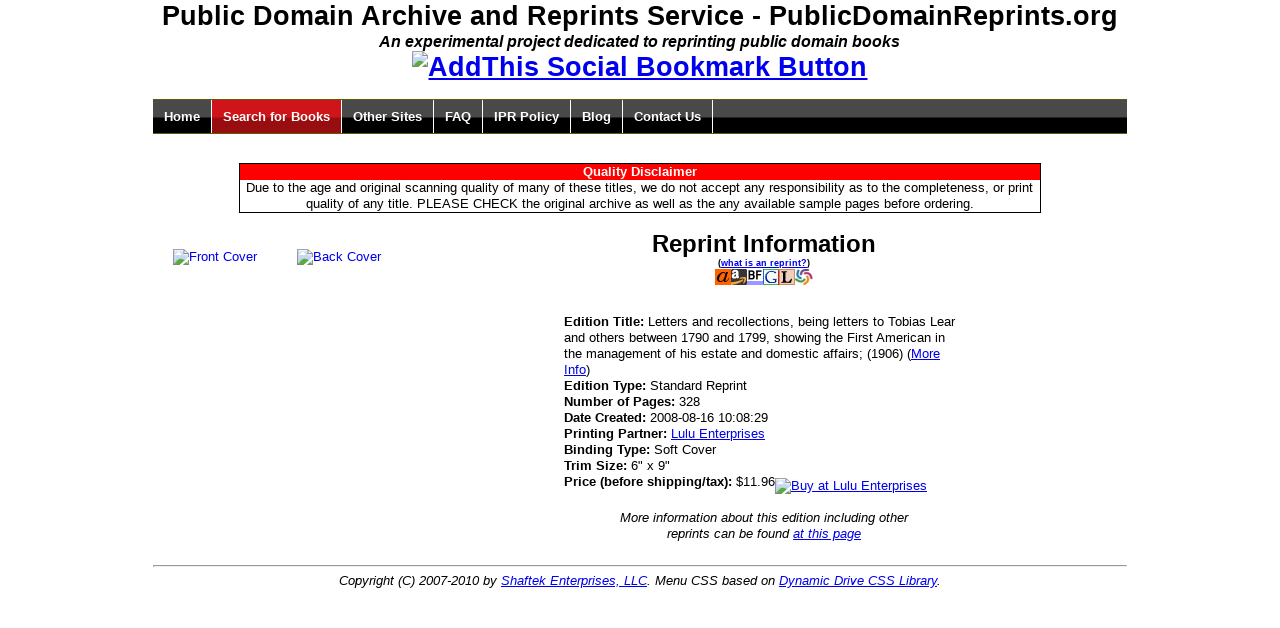

--- FILE ---
content_type: text/html; charset=utf-8
request_url: http://www.publicdomainreprints.org/reprints/676
body_size: 3046
content:
<!DOCTYPE html PUBLIC "-//W3C//DTD HTML 4.01 Transitional//EN" "http://www.w3.org/TR/html4/loose.dtd">
<html>
<head>
<meta http-equiv="Content-Type" content="text/html; charset=utf-8">
<title>Letters and recollections, being letters to Tobias Lear and others between 1790 and 1799, showing the First American in the management of his estate and domestic affairs; (1906) - PublicDomainReprints.org</title>
<link rel="stylesheet" type="text/css" href="http://www.publicdomainreprints.org/css/menu.css">
<link rel="stylesheet" type="text/css" href="http://www.publicdomainreprints.org/css/default.css">
<link rel="stylesheet" type="text/css" href="http://www.publicdomainreprints.org/css/yui/reset-fonts-grids.css">
<link rel="alternate" type="application/rss+xml" title="PublicDomainReprints.org Blog (RSS)" href="http://feeds.feedburner.com/PublicDomainReprintsBlog">
<script type="text/javascript" language="Javascript" src="http://www.publicdomainreprints.org/js/prototype.js"></script><script type="text/javascript" language="Javascript" src="http://www.publicdomainreprints.org/js/sorttable.js"></script><script type="text/javascript" language="Javascript" src="http://www.publicdomainreprints.org/js/ui.js"></script>
</head>
<body><div id="doc4">
<div id="hd">
<script type="text/javascript">
var gaJsHost = (("https:" == document.location.protocol) ? "https://ssl." : "http://www.");
document.write(unescape("%3Cscript src='" + gaJsHost + "google-analytics.com/ga.js' type='text/javascript'%3E%3C/script%3E"));
</script><script type="text/javascript">
var pageTracker = _gat._getTracker("UA-95128-3");
pageTracker._initData();
pageTracker._trackPageview();
</script><div class="reprintsPageTitleCenter">
    Public Domain Archive and Reprints Service - PublicDomainReprints.org
<div class="reprintsPageSubTitle">An experimental project dedicated to reprinting public domain books</div>
<!-- AddThis Bookmark Button BEGIN -->
<a href="http://www.addthis.com/bookmark.php" onclick="addthis_url   = 'http://www.publicdomainreprints.org'; addthis_title = 'PublicDomainReprints.org - An experimental non-commercial project to re-print public domain books'; return addthis_click(this);" target="_blank"><img src="http://s9.addthis.com/button1-share.gif" width="125" height="16" border="0" alt="AddThis Social Bookmark Button"></a> <script type="text/javascript">var addthis_pub = 'yakovsh';</script><script type="text/javascript" src="http://s9.addthis.com/js/widget.php?v=10"></script>  
<!-- AddThis Bookmark Button END -->
</div>
<br><ul id="mainmenu" class="solidblockmenu">
    <li><a id="menuhome" href="http://www.publicdomainreprints.org/">Home</a></li>
    <li><a id="menusearch" href="http://www.publicdomainreprints.org/search.shtml">Search for Books</a></li>
    <li><a id="menusites" href="http://www.publicdomainreprints.org/other.shtml">Other Sites</a></li>
    <li><a id="menufaq" href="http://www.publicdomainreprints.org/faq.shtml">FAQ</a></li>
    <li><a id="menuipr" href="http://www.publicdomainreprints.org/ipr.shtml">IPR Policy</a></li>
    <li><a id="menublog" href="http://feeds.feedburner.com/PublicDomainReprintsBlog">Blog</a></li>
    <li><a id="menucontact" href="http://www.shaftek.biz/contact/">Contact Us</a></li>
</ul>
<br><br>
</div>
<script type="text/javascript" language="Javascript"><!--
	menuSetSection('menusearch');
    --></script><div id="bd">
<br><br><div>
<center><div class="yui-g reprintsDisclaimerBox">
<div class="reprintsDisclaimerTitle">Quality Disclaimer</div>
    Due to the age and original scanning quality of many of these titles, we do not accept
    any responsibility as to the completeness, or print quality of any title. PLEASE CHECK 
    the original archive as well as the any available sample pages before ordering.
    </div></center>
<br><a target="_blank" href="http://www.lulu.com/author/display_thumbnail.php?fCID=3650456&amp;fSize=320_"><img align="left" class="reprintsImageStandard" src="http://www.lulu.com/author/display_thumbnail.php?fCID=3650456&amp;fSize=320_" alt="Front Cover" title="Front Cover"></a><a target="_blank" href="http://www.lulu.com/author/display_thumbnail.php?fCID=3650456&amp;fSize=320_&amp;fSide=back"><img align="left" class="reprintsImageStandard" src="http://www.lulu.com/author/display_thumbnail.php?fCID=3650456&amp;fSize=320_&amp;fSide=back" alt="Back Cover" title="Back Cover"></a><table class="reprintsTableMedium" align="center">
<thead><tr class="reprintsTableTitle"><td align="center">Reprint Information<br><span class="reprintsPageTextSmall">(<a href="http://www.publicdomainreprints.org/faq.shtml#types">what is an reprint?</a>)</span><br><span><a href="http://www.alibris.com/booksearch?title=Letters+and+recollections,+being+letters+to+Tobias+Lear+and+others+between+1790+and+1799,+showing+the+First+American+in+the+management+of+his+estate+and+domestic+affairs;"><img alt="Alibris" src="http://www.publicdomainreprints.org/images/alibris.gif"></a><a href="http://www.amazon.com/gp/search?ie=UTF8&amp;tag=homepageofyak-20&amp;index=books&amp;linkCode=ur2&amp;camp=1789&amp;creative=9325&amp;keywords=Letters+and+recollections,+being+letters+to+Tobias+Lear+and+others+between+1790+and+1799,+showing+the+First+American+in+the+management+of+his+estate+and+domestic+affairs;"><img alt="Amazon" src="http://www.publicdomainreprints.org/images/amazon.gif"></a><a href="http://www.bookfinder.com/search/?st=xl&amp;ac=qr&amp;title=Letters+and+recollections,+being+letters+to+Tobias+Lear+and+others+between+1790+and+1799,+showing+the+First+American+in+the+management+of+his+estate+and+domestic+affairs;"><img alt="BookFinder" src="http://www.publicdomainreprints.org/images/bookfinder.gif"></a><a href="http://www.google.com/search?q=Letters+and+recollections,+being+letters+to+Tobias+Lear+and+others+between+1790+and+1799,+showing+the+First+American+in+the+management+of+his+estate+and+domestic+affairs;"><img alt="Google" src="http://www.publicdomainreprints.org/images/google.gif"></a><a href="http://www.librarything.com/search_works.php?q=Letters+and+recollections,+being+letters+to+Tobias+Lear+and+others+between+1790+and+1799,+showing+the+First+American+in+the+management+of+his+estate+and+domestic+affairs;"><img alt="LibraryThing" src="http://www.publicdomainreprints.org/images/librarything.gif"></a><a href="http://worldcat.org/search?q=Letters+and+recollections,+being+letters+to+Tobias+Lear+and+others+between+1790+and+1799,+showing+the+First+American+in+the+management+of+his+estate+and+domestic+affairs;"><img alt="WorldCat" src="http://www.publicdomainreprints.org/images/worldcat.gif"></a></span><br><br>
</td></tr></thead>
<tbody>
<tr><td>
<b>Edition Title: </b>Letters and recollections, being letters to Tobias Lear and others between 1790 and 1799, showing the First American in the management of his estate and domestic affairs; (1906) (<a href="http://www.publicdomainreprints.org/editions/676">More Info</a>)
	</td></tr>
<tr><td>
<b>Edition Type: </b>Standard Reprint</td></tr>
<tr><td>
<b>Number of Pages: </b>328</td></tr>
<tr><td>
<b>Date Created: </b>2008-08-16 10:08:29</td></tr>
<tr><td>
<b>Printing Partner: </b><a href="http://www.lulu.com">Lulu Enterprises</a>
</td></tr>
<tr><td>
<b>Binding Type: </b>Soft Cover</td></tr>
<tr><td>
<b>Trim Size: </b>6" x 9"		    
	</td></tr>
<tr><td>
<b>Price (before shipping/tax): </b>$11.96<a href="http://www.lulu.com/product/3381458"><img src="http://www.lulu.com/images/services/buy_now_buttons/en/book_blue2.gif" align="middle" alt="Buy at Lulu Enterprises" title="Buy at Lulu Enterprises"></a>
</td></tr>
<tr><td align="center">
<br><i>More information about this edition including other<br>
	    reprints can be found
	    <a href="http://www.publicdomainreprints.org/editions/676">at this page</a></i>
</td></tr>
</tbody>
</table>
<br>
</div>
</div>
<div id="ft">
<hr>
<center>
<i>Copyright (C) 2007-2010 by <a href="http://www.shaftek.biz">Shaftek Enterprises, LLC</a>.
Menu CSS based on <a href="http://www.dynamicdrive.com/style/">Dynamic Drive CSS Library</a>.
</i>
<br>
<!-- Start of StatCounter Code -->
<script type="text/javascript">
var sc_project=3172640; 
var sc_invisible=0; 
var sc_partition=26; 
var sc_security="aec591f4"; 
</script>

<script type="text/javascript" src="http://www.statcounter.com/counter/counter_xhtml.js"></script><noscript><div class="statcounter"><a class="statcounter" href="http://www.statcounter.com/"><img class="statcounter" src="http://c27.statcounter.com/3172640/0/aec591f4/0/" alt="site stats"></a></div></noscript>
<!-- End of StatCounter Code -->
</center>
</div>
</div><script defer src="https://static.cloudflareinsights.com/beacon.min.js/vcd15cbe7772f49c399c6a5babf22c1241717689176015" integrity="sha512-ZpsOmlRQV6y907TI0dKBHq9Md29nnaEIPlkf84rnaERnq6zvWvPUqr2ft8M1aS28oN72PdrCzSjY4U6VaAw1EQ==" data-cf-beacon='{"version":"2024.11.0","token":"a39db7978ba44e2dab3bef80f9ddd774","r":1,"server_timing":{"name":{"cfCacheStatus":true,"cfEdge":true,"cfExtPri":true,"cfL4":true,"cfOrigin":true,"cfSpeedBrain":true},"location_startswith":null}}' crossorigin="anonymous"></script>
</body>
</html>
<!-- Execution time: 0.0594940185546875s / 59.4949722290039 ms -->


--- FILE ---
content_type: text/javascript
request_url: http://www.publicdomainreprints.org/js/ui.js
body_size: 244
content:
/*
** User Interface scripts for PublicDomainReprints.org
** Copyright (C) 2009 by Yakov Shafranovich <code /at/ shaftek [dot] org>
**
** This code is copyrighted and may not be used without permission.
*/

function menuSetSection(section) {
    $(section).addClassName('current');    
}